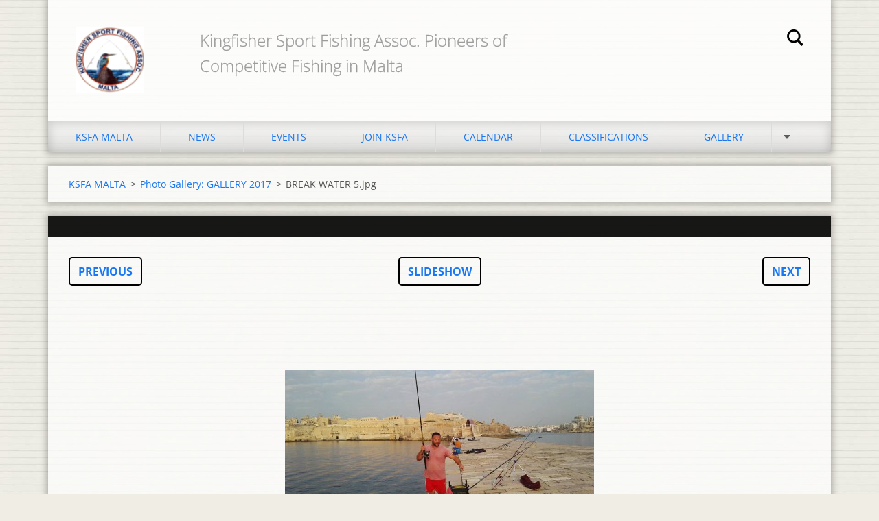

--- FILE ---
content_type: text/html; charset=UTF-8
request_url: https://www.ksfamalta.com/album/photo-gallery-gallery-2017/break-water-5-jpg/
body_size: 4579
content:
<!doctype html>
<!--[if IE 8]><html class="lt-ie10 lt-ie9 no-js" lang="en"> <![endif]-->
<!--[if IE 9]><html class="lt-ie10 no-js" lang="en"> <![endif]-->
<!--[if gt IE 9]><!-->
<html class="no-js" lang="en">
<!--<![endif]-->
	<head>
		<base href="https://www.ksfamalta.com/">
  <meta charset="utf-8">
  <meta name="description" content="">
  <meta name="keywords" content="">
  <meta name="generator" content="Webnode">
  <meta name="apple-mobile-web-app-capable" content="yes">
  <meta name="apple-mobile-web-app-status-bar-style" content="black">
  <meta name="format-detection" content="telephone=no">
    <link rel="icon" type="image/svg+xml" href="/favicon.svg" sizes="any">  <link rel="icon" type="image/svg+xml" href="/favicon16.svg" sizes="16x16">  <link rel="icon" href="/favicon.ico"><link rel="canonical" href="https://www.ksfamalta.com/album/photo-gallery-gallery-2017/break-water-5-jpg/">
<script type="text/javascript">(function(i,s,o,g,r,a,m){i['GoogleAnalyticsObject']=r;i[r]=i[r]||function(){
			(i[r].q=i[r].q||[]).push(arguments)},i[r].l=1*new Date();a=s.createElement(o),
			m=s.getElementsByTagName(o)[0];a.async=1;a.src=g;m.parentNode.insertBefore(a,m)
			})(window,document,'script','//www.google-analytics.com/analytics.js','ga');ga('create', 'UA-797705-6', 'auto',{"name":"wnd_header"});ga('wnd_header.set', 'dimension1', 'W1');ga('wnd_header.set', 'anonymizeIp', true);ga('wnd_header.send', 'pageview');var pageTrackerAllTrackEvent=function(category,action,opt_label,opt_value){ga('send', 'event', category, action, opt_label, opt_value)};</script>
  <link rel="alternate" type="application/rss+xml" href="https://ksfamalta.com/rss/all.xml" title="">
<!--[if lte IE 9]><style type="text/css">.cke_skin_webnode iframe {vertical-align: baseline !important;}</style><![endif]-->
		<meta http-equiv="X-UA-Compatible" content="IE=edge">
		<title>BREAK WATER 5.jpg :: Kingfisher Sport Fishing Association </title>
		<meta name="viewport" content="width=device-width, initial-scale=1.0, maximum-scale=1.0, user-scalable=no">
		<link rel="stylesheet" href="https://d11bh4d8fhuq47.cloudfront.net/_system/skins/v11/50001474/css/style.css" />

		<script type="text/javascript" language="javascript" src="https://d11bh4d8fhuq47.cloudfront.net/_system/skins/v11/50001474/js/script.min.js"></script>


		<script type="text/javascript">
		/* <![CDATA[ */
		wtf.texts.set("photogallerySlideshowStop", 'Pause');
		wtf.texts.set("photogallerySlideshowStart", 'Slideshow');
		wtf.texts.set("faqShowAnswer", 'Expand FAQ');
		wtf.texts.set("faqHideAnswer", 'Colapse FAQ');
		wtf.texts.set("menuLabel", 'Menu');
		/* ]]> */
		</script>
	
				<script type="text/javascript">
				/* <![CDATA[ */
					
					if (typeof(RS_CFG) == 'undefined') RS_CFG = new Array();
					RS_CFG['staticServers'] = new Array('https://d11bh4d8fhuq47.cloudfront.net/');
					RS_CFG['skinServers'] = new Array('https://d11bh4d8fhuq47.cloudfront.net/');
					RS_CFG['filesPath'] = 'https://www.ksfamalta.com/_files/';
					RS_CFG['filesAWSS3Path'] = 'https://fd672ddb15.clvaw-cdnwnd.com/a3fb9249974b07dcb50bd6bfa936898f/';
					RS_CFG['lbClose'] = 'Close';
					RS_CFG['skin'] = 'default';
					if (!RS_CFG['labels']) RS_CFG['labels'] = new Array();
					RS_CFG['systemName'] = 'Webnode';
						
					RS_CFG['responsiveLayout'] = 1;
					RS_CFG['mobileDevice'] = 0;
					RS_CFG['labels']['copyPasteSource'] = 'Read more:';
					
				/* ]]> */
				</script><script type="text/javascript" src="https://d11bh4d8fhuq47.cloudfront.net/_system/client/js/compressed/frontend.package.1-3-108.js?ph=fd672ddb15"></script><style type="text/css"></style></head>
	<body>		<div id="wrapper" class="index">

			<div id="content" class="centered">

					<header id="header" class="centered">
						<div id="header-inner">
							<div id="logo-wrapper" class="">
							    <div id="logo"><a href="home/" class="image" title="Go to Homepage."><span id="rbcSystemIdentifierLogo"><img src="https://fd672ddb15.clvaw-cdnwnd.com/a3fb9249974b07dcb50bd6bfa936898f/200035762-8b99a8b99c/final_logo_1.png"  width="100" height="95"  alt="Kingfisher Sport Fishing Association "></span></a></div>							</div>
							 
<div id="slogan" class="">
    <span id="rbcCompanySlogan" class="rbcNoStyleSpan">Kingfisher Sport Fishing Assoc.             Pioneers of Competitive Fishing in Malta</span></div>
 
<div id="menu-links" class="">
    <a id="menu-link" href="#menu">
        Menu    </a>

	<a id="fulltext-link" href="#fulltext">
		Search site	</a>
</div>
 
<div id="fulltext" class="">
    
	<form action="/search/" method="get" id="fulltextSearch">

		<fieldset>
			<input id="fulltextSearchText" type="text" name="text" value="" placeholder="Search site">
			<button id="fulltextSearchButton" type="submit">Search</button>
		</fieldset>

	</form>
	</div>
 
 
 


						</div>
					</header>

				<main id="main" class="centered">
					<div id="main-inner">
						<div id="navigator" class="">
						    <div id="pageNavigator" class="rbcContentBlock"><a class="navFirstPage" href="/home/">KSFA MALTA</a><span class="separator"> &gt; </span>    <a href="gallery/">Photo Gallery: GALLERY 2017</a><span class="separator"> &gt; </span>    <span id="navCurrentPage">BREAK WATER 5.jpg</span></div>						</div>
						 
<div class="column">

	

		<div class="widget widget-gallery-detail">
			<h1 class="widget-title"></h1>
			<div class="widget-content">
				<div class="gallery-control">
					<div class="control-prev">

		<a href="/album/photo-gallery-gallery-2017/break-water-4-jpg/" onclick="RubicusFrontendIns.showPhotogalleryImage(this.href);" title="Previous">Previous</a>

	</div>
					<div class="control-slideshow">
						<a id="slideshowControl" onclick="RubicusFrontendIns.startSlideshow(); return(false);" onmouseover="this.className='enableControl hover'" onmouseout="this.className='enableControl'" title="Starts the slideshow">
							Slideshow
						</a>
						<script type="text/javascript"> if ( RubicusFrontendIns.isPhotogalleryAjaxMode() ) { document.getElementById('slideshowControl').className = "enableControl"; } </script>
					</div>
					<div class="control-next"> 

		<a href="/album/photo-gallery-gallery-2017/break-water-6-jpg/" onclick="RubicusFrontendIns.showPhotogalleryImage(this.href);" title="Next">Next</a>

	</div>
				</div>

				<div class="gallery-detail">
					<a href="/images/200031155-a20bda306e-public/BREAK+WATER+5.jpg?s3=1" onclick="return !window.open(this.href);" title="Page will display in a new window.">
						<img src="https://fd672ddb15.clvaw-cdnwnd.com/a3fb9249974b07dcb50bd6bfa936898f/system_preview_detail_200031155-a20bda306e-public/BREAK WATER 5.jpg" width="450" height="253" alt="" onload="RubicusFrontendIns.startSlideshowInterval();">
					</a>
				</div>
			</div>
			<div class="widget-footer">
				
				<div class="back-link"><a href="gallery/">Back</a></div>
			</div>
		</div>

    
	
			<script type="text/javascript">
			RubicusFrontendIns.setNextPhotogalleryImage('/album/photo-gallery-gallery-2017/break-water-6-jpg/');
			RubicusFrontendIns.setPreviousPhotogalleryImage('/album/photo-gallery-gallery-2017/break-water-4-jpg/');
			</script>
			<div class="rbcWidgetArea widgetFacebook" style="text-align: center;width:100%;"><script src="https://connect.facebook.net/en_US/sdk.js#xfbml=1&amp;version=v2.3&amp;appId=225951590755638"></script><div class="fb-page" data-href="https://www.facebook.com/groups/653675294744895/" data-hide-cover="false" data-show-facepile="true" data-show-posts="false" data-width="390" data-height="225"></div></div><script type="text/javascript">if (Rubicus && Rubicus.cZones) {Rubicus.cZones.setZonesStyleDelayed();}</script><div class="rbcWidgetArea" style="text-align: center;"><style>
a {
color: #1877f2 !important;
}
</style></div>

		<div class="widget widget-wysiwyg">
			<div class="widget-content">

	

			</div>
			<div class="widget-footer"></div>
		</div>

	

		<div class="widget widget-wysiwyg">
			<div class="widget-content">

	

			</div>
			<div class="widget-footer"></div>
		</div>

	</div>

 


					</div>
				</main>

				<nav id="menu" role="navigation" class="horizontal js-remove js-remove-section-header ">
				    

	<ul class="menu">
	<li class="first">
		<a href="/home/">
		KSFA MALTA
	</a>
	</li>
	<li>
		<a href="/news-/">
		NEWS
	</a>
	</li>
	<li>
		<a href="/events/">
		EVENTS
	</a>
	</li>
	<li>
		<a href="/join-ksfa/">
		JOIN KSFA
	</a>
	</li>
	<li>
		<a href="/calendar/">
		CALENDAR
	</a>
	</li>
	<li>
		<a href="/leagues-2018/">
		CLASSIFICATIONS
	</a>
	
	<ul class="level1">
		<li class="first">
		<a href="/leagues-2018/2024-season/">
		2024 Season
	</a>
	</li>
		<li>
		<a href="/leagues-2018/2023-season/">
		2023 Season
	</a>
	</li>
		<li>
		<a href="/leagues-2018/2022-season/">
		2022 Season
	</a>
	</li>
		<li>
		<a href="/leagues-2018/2021-season/">
		2021 Season
	</a>
	</li>
		<li>
		<a href="/leagues-2018/2020-season-placings/">
		2020 season placings
	</a>
	</li>
		<li>
		<a href="/leagues-2018/a2019-season-placings/">
		2019 season placings
	</a>
	</li>
		<li>
		<a href="/a2018-season-placings/">
		2018 season placings
	</a>
	</li>
		<li>
		<a href="/leagues-2017/">
		2017 season placings
	</a>
	</li>
		<li>
		<a href="/leagues-2016/a2016-season-placings/">
		2016 season placings
	</a>
	</li>
		<li>
		<a href="/leagues-2015/a2015-season-placings/">
		2015 season placings
	</a>
	</li>
		<li>
		<a href="/leagues-2013/leagues-2014-pending/">
		2014 season placings
	</a>
	</li>
		<li>
		<a href="/leagues-2013/leagues-2013/">
		2013 season placings
	</a>
	</li>
		<li>
		<a href="/leagues-2013/a2012-season-placings/">
		2012 season placings
	</a>
	</li>
		<li>
		<a href="/leagues-2013/a2011-season-placings/">
		2011 season placings
	</a>
	</li>
		<li>
		<a href="/leagues-2018/a2010-season-placings/">
		2010 season placings
	</a>
	</li>
		<li class="last">
		<a href="/leagues-2015/ksfa-singles-champions/">
		KSFA Singles Champions
	</a>
	</li>
	</ul>
	</li>
	<li>
		<a href="/gallery/">
		GALLERY
	</a>
	</li>
	<li class="last">
		<a href="/about-ksfa/">
		ABOUT KSFA
	</a>
	
	<ul class="level1">
		<li class="first last">
		<a href="/shore-fishing-malta/">
		SHORE FISHING MALTA
	</a>
	</li>
	</ul>
	</li>
</ul>
				
				</nav>
				 


				<footer id="footer" class="centered">
					<div id="footer-inner">
 
<div class="column">
<div id="contact" class="">
    

		<div class="widget widget-contact">

	

		<div class="widget-content">
			<span class="contact-company"><span>Kingfisher Sport Fishing Association</span></span>
			
			

		<span class="contact-phone"><span>+356 77050624 - Andre Borg<br />
+356 79008966 - Kenneth Abela<br />
<br />
Hon President: Steve Johnston<br />
<br />
President: Andre Borg<br />
Vice President: John Attard<br />
Treasurer: Alexander Genovese<br />
Secretary: Kenneth Abela<br />
Match Co-ordinator: Sandro Cohen<br />
Member: Saviour Borg</span></span>

	
			

		<span class="contact-email"><span><a href="&#109;&#97;&#105;&#108;&#116;&#111;:&#109;&#97;&#108;&#116;&#97;&#107;&#115;&#102;&#97;&#64;&#103;&#109;&#97;&#105;&#108;&#46;&#99;&#111;&#109;"><span id="rbcContactEmail">&#109;&#97;&#108;&#116;&#97;&#107;&#115;&#102;&#97;&#64;&#103;&#109;&#97;&#105;&#108;&#46;&#99;&#111;&#109;</span></a></span></span>

	
		</div>

	

		</div>

				
</div>
 
</div>

<div class="column">
<div id="lang" class="">
    <div id="languageSelect"></div>			
</div>
 
<div id="copyright" class="">
    <span id="rbcFooterText" class="rbcNoStyleSpan">© 2012 All rights reserved. Kingfisher Sport Fishing Association Malta           Registered NGO  VO/1709</span></div>
 
<div id="signature" class="">
    <span class="rbcSignatureText">Powered by <a href="https://www.webnode.com?utm_source=brand&amp;utm_medium=footer&amp;utm_campaign=premium" rel="nofollow" >Webnode</a></span></div>
 
</div>



					</div>
				</footer>

				

			</div>

			

		</div>
	<div id="rbcFooterHtml"></div><script type="text/javascript">var keenTrackerCmsTrackEvent=function(id){if(typeof _jsTracker=="undefined" || !_jsTracker){return false;};try{var name=_keenEvents[id];var keenEvent={user:{u:_keenData.u,p:_keenData.p,lc:_keenData.lc,t:_keenData.t},action:{identifier:id,name:name,category:'cms',platform:'WND1',version:'2.1.157'},browser:{url:location.href,ua:navigator.userAgent,referer_url:document.referrer,resolution:screen.width+'x'+screen.height,ip:'3.144.187.33'}};_jsTracker.jsonpSubmit('PROD',keenEvent,function(err,res){});}catch(err){console.log(err)};};</script></body>
</html>